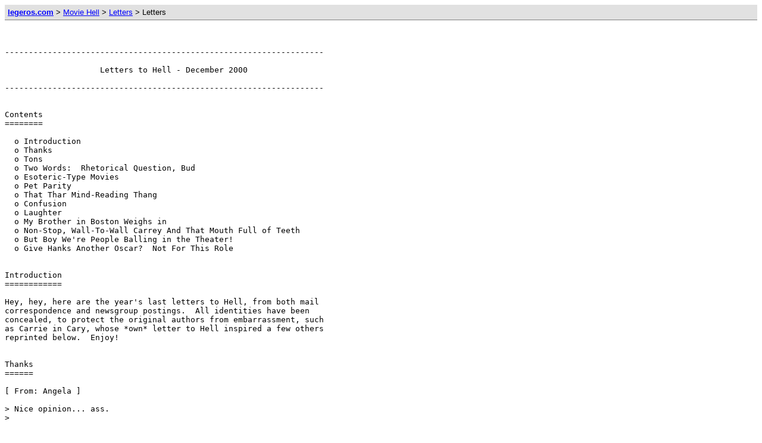

--- FILE ---
content_type: text/html
request_url: https://www.legeros.com/moviehell/letters/dec00.shtml
body_size: 2965
content:
<html> 
<head>
<LINK REL=STYLESHEET HREF="/style.css" TYPE="text/css"><title>Movie Hell - Letters to Hell - December 2000</title>
</head>
<body bgcolor=#FFFFFF text=#000000 alink=#FF0000 vlink=#871F78 link=#0000FF>

<TABLE BGCOLOR="#E1E1E1" WIDTH="100%" CLASS=navbar>
<TR>
<TD>
<SMALL>
<STRONG><A HREF="/">legeros.com</A></STRONG> &gt; <A HREF="/moviehell">Movie Hell</A> &gt; <A HREF="/moviehell/letters.shtml">Letters</A> &gt;
Letters
</SMALL>
</TD>
</TR></TABLE>
<P>



<pre>


-------------------------------------------------------------------

                    Letters to Hell - December 2000

-------------------------------------------------------------------


Contents
========

  o Introduction
  o Thanks
  o Tons
  o Two Words:  Rhetorical Question, Bud
  o Esoteric-Type Movies
  o Pet Parity
  o That Thar Mind-Reading Thang
  o Confusion
  o Laughter
  o My Brother in Boston Weighs in
  o Non-Stop, Wall-To-Wall Carrey And That Mouth Full of Teeth
  o But Boy We're People Balling in the Theater!
  o Give Hanks Another Oscar?  Not For This Role


Introduction
============

Hey, hey, here are the year's last letters to Hell, from both mail 
correspondence and newsgroup postings.  All identities have been 
concealed, to protect the original authors from embarrassment, such 
as Carrie in Cary, whose *own* letter to Hell inspired a few others 
reprinted below.  Enjoy!


Thanks
======

[ From: Angela ]

> Nice opinion... ass.
>


Tons
====

[ From: Ellen in Raleigh ]

> > Yule laugh out loud.
>  
> How much fun did you have writing that sentence?


Two Words:  Rhetorical Question, Bud
====================================

[ From: Someone, Somewhere ]
[ Re: UNBREAKABLE ]

> > And what does the history of pictorial storytelling have to do 
> > with it all?
>
> It explains the madness of "Mr. Glass."


Esoteric-Type Movies
====================

[ From: Angel in Cary ]

> I'm looking for a web site where I can purchase an esoteric-type 
> movie on VHS.  Amazon doesn't carry it.  Any other suggestions?

[ Try performing a Web search on the movie title itself.  You may 
  get "hits" from retailer sites that stock same.  Now if I just
  knew what "esoteric" meant... ]


Pet Parity
==========

[ From: Sara in Raleigh ]
[ Re: 102 DALMATIANS ]

> > Grade: C
>
> Would you have given it a better grade if it was about cats?

[ Insert own, off-color pun using variation of "puss" ]


That Thar Mind-Reading Thang
============================

[ From: Bonnie in Mebane ]
[ Re: WHAT WOMEN WANT ]

> > Oh, and for sci-fi minded nit-pickers in the audience, since
> > when does telepathy work over the telephone? 
>
> Telepathy works anywhere/everywhere.  See?  And you just thought,  
> "Sheeeyut."

[ Ayup ]


Confusion
=========

[ From: Carrie in Cary ]
[ Re: THE GRINCH ]

> For such a crappy sounding review, the film gets a "B minus" ???   
> I'm confused!!


[ From: Linda in Cary ]

> I was with you all the way until I saw the grade:  "B minus" ???  
>

[ Uh... it's for kids ]


Laughter
========

[ From: Ruth in Raleigh ] 
[ Re: THE GRINCH ]

> I'd have to agree that it was a *slow* movie, but it did have a 
> few funny parts.  By the way, I caught *your* outbursts of laugh-
> ter...

[ Moi?  Laugh? ]


My Brother in Boston Weighs In
==============================

[ From: Tim ]

> Forget Christmas, THE GRINCH stole my $8.75!  

[ I hear ya... ]


Non-Stop, Wall-to-Wall Carrey And That Mouth Full of Teeth
==========================================================

[ From: Someone, Somewhere ]
[ Re: THE GRINCH ]

> If there is a Movie Hell, and I happen to be relegated there, I 
> know the fare will be non-stop, wall-to-wall Carrey and that 
> mouth-full of teeth.  That's why I'm starting to pray 24 hours a 
> day, to maybe keep me out of that Hell and, thus, never have to 
> even *consider* the possibility of seeing Carrey again.  Thank 
> God, I say, for giving me the final chance.  Just reading about 
> this film makes my stomach hurt.

[ Amen ]


But Boy Were The People Balling in the Theater!
===============================================

[ From: Trees Ann in Raleigh ]
[ Re: Carrie in Cary's November Letter to Hell ]

> I would've stayed to watch!
>


[ From: Bonnie in Mebane ]

> Was spell-check on strike, or do you think there was X-rated ac-
> tivity going on?


[ From: Miranda in London ]

> Perhaps she meant "bawling?"  In the UK, we're a few months be-
> hind so the film's not been released here, but from her descrip-
> tion, it doesn't sound like an NC-17 flick.

[ I suspect the letter writer was on vacation, visiting Times 
  Square, and probably watching a movie titled LAY IT FORWARD ]


Give Hanks Another Oscar?  Not For This Role
============================================

[ From: Trees Ann in Raleigh ]
[ Re: CAST AWAY ]

> My husband and I saw this last week and came out of the theater 
> *quite* under-whelmed.  Then I read your review, and wondered if 
> we had seen the same version of the movie!  In fact, I wondered 
> if we had seen the same version that *most* critics have seen!  
> While we enjoyed Hanks just fine (until after the rescue, at 
> least), we were able to shred the film without any trouble at 
> all.  And which I'm very surprised you didn't do in your review!  
> We thought the pacing was awfully slow in parts (felt like we'd 
> been on the island with Hanks the whole four years!), thought 
> there were a number of elements which made no sense and/or dif-
> ference to the story, and were surprised at how poorly-construc-
> ted the whole after-rescue section of the story was.  Give Hanks 
> another Oscar?  Not for this role, uh-uh.

[ Would you at least consider a supporting nod for Wilson the Vol-
  leyball??

  Good night everybody! ]   

Copyright 2000 by Michael J. Legeros
Movie Hell is a trademark of Michael J. Legeros
</PRE>
<P><BR>

<P>

        <P><HR><P>   <center>
<h6>
<a href="../index.shtml"><strong>Home</strong></a> &nbsp; | &nbsp; <a
href="../recommend.shtml"><strong>Recommended</strong></a> &nbsp; | &nbsp; <a
href="/../past.shtml"><strong></strong></a><a
href="../past.shtml"><strong>Reviews</strong></a> &nbsp; | &nbsp;
 <a
href="../comments/"><strong>Views</strong></a> &nbsp; | &nbsp;
 <a
href="../letters.shtml"><strong>Letters</strong></a> &nbsp; | &nbsp;
 <a
href="../links.shtml"><strong>Links</strong></a> &nbsp; | &nbsp;
 <a
href="../faq.shtml"><strong>FAQ</strong></a> &nbsp; | &nbsp; <a
href="../search.shtml"><strong>Search!</strong></a></h5>

<P>



<h6>
Please report problems to <a href="mailto:mike@legeros.com">mike@legeros.com</a>  <br><a href="../copyright.shtml">Copyright 2001</a> by Michael J. Legeros -Movie Hell&#153; is a trademark of <a href="http://www.legeros.com">Michael J. Legeros</a></center>
  </h5>
<!-- Google tag (gtag.js) -->
<script async src="https://www.googletagmanager.com/gtag/js?id=G-3YBE3566MT"></script>
<script>
  window.dataLayer = window.dataLayer || [];
  function gtag(){dataLayer.push(arguments);}
  gtag('js', new Date());

  gtag('config', 'G-3YBE3566MT');
</script>  
               </body>
</html>




--- FILE ---
content_type: text/css
request_url: https://www.legeros.com/style.css
body_size: 130
content:
.navbar {font-size: 100%; font-family: Verdana, Arial, Helvetica, Geneva, SunSans-Regular, sans-serif; background: #E1E1E1 ; border-style: none none solid none; border-width: thin; padding: 2px;}
